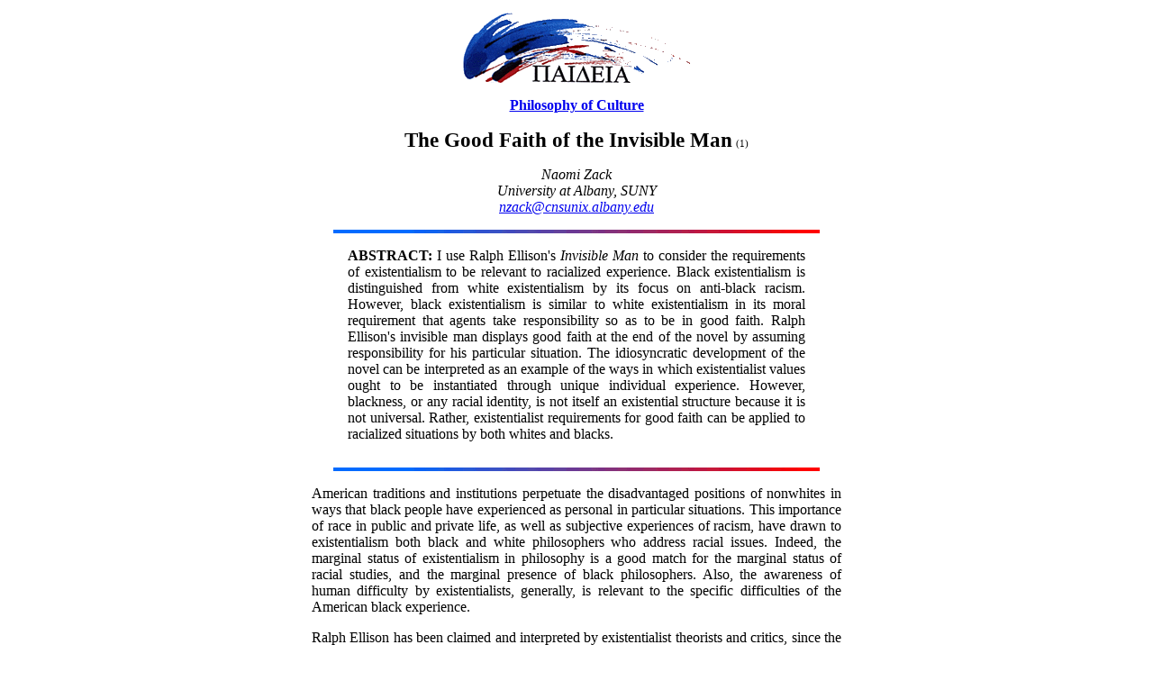

--- FILE ---
content_type: text/html
request_url: https://www.bu.edu/wcp/Papers/Cult/CultZack.htm
body_size: 23498
content:
<html>

<head>
<meta HTTP-EQUIV="Content-Type" CONTENT="text/html; charset=windows-1252">
<title>20th WCP: The Good Faith of the Invisible Man</title>
<style>
<!--
p {text-align: justify}
#reg {text-align: center}
-->
</style>
</head>

<body>
<div align="center">

<table border="0" cellpadding="3" cellspacing="3" width="600">
  <tr>
    <td><p id="reg"><a name="top"></a><IMG alt="20th World Congress of Philosophy Logo" height  =78 src="paideia3.gif" width=252 ></p>
    <p id="reg"><A href="../../MainCult.htm"><b>Philosophy of Culture</b></A></p>
    <p id="reg"><big><big><b>The Good Faith of the Invisible Man</b></big></big> <small><small>(1)</small></small> </p>
    <p id="reg"><i>Naomi Zack<br>
    University at Albany, SUNY<br>
	<A  href="mailto:nzack@cnsunix.albany.edu">
nzack@cnsunix.albany.edu</A></i></p>
    <p id="reg"><IMG alt="bluered.gif (1041 bytes)" height=4 src ="bluered.gif" width=540 ></p>
    <blockquote>
      <p ALIGN="justify"><b>ABSTRACT:</b> 
		I use Ralph Ellison's <I>Invisible Man</I> to consider the 
        requirements of existentialism to be relevant to racialized experience. 
        Black existentialism is distinguished from white existentialism by its 
        focus on anti-black racism. However, black existentialism is similar to 
        white existentialism in its moral requirement that agents take 
        responsibility so as to be in good faith. Ralph Ellison's invisible man 
        displays good faith at the end of the novel by assuming responsibility 
        for his particular situation. The idiosyncratic development of the novel 
        can be interpreted as an example of the ways in which existentialist 
        values ought to be instantiated through unique individual experience. 
        However, blackness, or any racial identity, is not itself an existential 
        structure because it is not universal. Rather, existentialist 
        requirements for good faith can be applied to racialized situations by 
        both whites and blacks.</P>
    </blockquote>
    </td>
  </tr>
</table>
</div><div align="center">

<table border="0" cellpadding="3" width="600" cellspacing="3">
  <tr>
    <td><p id="reg" align="center"><IMG alt="bluered.gif (1041 bytes)" height=4 src ="bluered.gif" width=540 ></p>
      <P>American traditions and institutions perpetuate the disadvantaged 
      positions of nonwhites in ways that black people have experienced as 
      personal in particular situations. This importance of race in public and 
      private life, as well as subjective experiences of racism, have drawn to 
      existentialism both black and white philosophers who address racial 
      issues. Indeed, the marginal status of existentialism in philosophy is a 
      good match for the marginal status of racial studies, and the marginal 
      presence of black philosophers. Also, the awareness of human difficulty by 
      existentialists, generally, is relevant to the specific difficulties of 
      the American black experience. </P>
      <P>Ralph Ellison has been claimed and interpreted by existentialist 
      theorists and critics, since the mid-1950s. The early existentialist 
      readings of his novel, <I>Invisible Man</I>, look naive today because in 
      their emphasis on the universal dimensions of the narrator's predicaments, 
      which are read as <I>existentialist</I> predicaments, they ignore the 
      extent to which Ellison was addressing white racism. <small><small>(2)</small></small> Those 
      racially-neutral readings are no longer credible in the context of the 
      anti-racist scholarship of the second half of the twentieth century, which 
      requires that non-white racial status and the effects of racism on that 
      status be addressed before claims about universal humanity can be made. 
      This requirement blocks the use of universalist claims to protect, conceal 
      and sanitize continuing racism in public action and unspoken belief. <small><small>(3)</small></small> The 
      unacceptability of generalizations from black experience, which do not 
      acknowledge the effects of racism on that black experience, to all human 
      experience, is mirrored by the unacceptability of generalizations from 
      white experience to all human experience. The generalizations from white 
      experience neglect the ways in which racism renders black experience 
      different from white, while the generalizations from black experience 
      appropriate and normalize, i.e., "whiten," the effects of white racism on 
      black experience, so that whites can identify with it, as whites. In both 
      cases, racism against blacks is not identified as something distinctive, 
      unjust and uncommon in the broad range of normal human experience. Racism 
      is ignored in both cases.</P>
      <P>If existentialism is a universalist type of humanism, this raises the 
      question of where exactly in <I>Invisible Man</I> Ellison's existentialism 
      can be read. Throughout the novel, the narrator explores typical 
      existential modes of authenticity, alienation, absurdity, and anxiety. The 
      famous "I yam what I am"</P>
      <P>scene when the narrator reaffirms his black southern "roots" through 
      his rediscovered love of roasted sweet potatoes suggests </P>
      <P><I>authenticity</I> &#151; because what he <I>is</I>, is a source of shame for 
      him under white eyes. <small><small>(4)</small></small> But he transcends the shameful object that he is by 
      affirming it, so that he is no longer a source of shame to himself. As 
      someone who loves roasted sweat potatoes, he would still be a shameful 
      object under white eyes but what he is under white eyes is something that 
      he has to apprehend through his own eyes. And, he does not have to accept 
      the vision of himself held by whites, or other blacks who see themselves 
      through white eyes. (Although an alternative and perhaps more Sartrean 
      application of the concept of authenticity, here, might locate it the 
      narrator reaffirming his love for roasted sweet potatoes in [deliberate] 
      defiance of how that love is regarded.) <small><small>(5)</small></small> </P>
      <P>Ellison's narrator experiences <I>alienation</I>, directly from whites 
      and insideously from blacks (beginning with Bledsoe). There is 
      <I>absurdity</I> in the way events in his life cause situations to errupt 
      that have no connection with his intentions, and this gives rise to his 
      chronic and acute <I>anxiety</I>. However, these typical existential 
      structures of authenticity, alienation, absurdity and anxiety are 
      insufficient to constitute an existential awareness without 
      <I>responsiblity</I>. But it is only at the end of the novel that 
      Ellison's narrator assumes responsibility for his situation, when he 
      announces his intention to emerge from his underground refuge. He then 
      tells us he might have "a socially responsible role to play," even as an 
      invisible man. It's ambiguous whether he intends to be responsible to 
      whites, as well as blacks, but it's definite that he is assuming 
      responsiblity for himself. <small><small>(6)</small></small> The important point in terms of a specifically 
      black existentialism is that regardless of the existential dimensions of 
      situations caused by the bad faith of others &#151; and authenticity, 
      alienation, absurdity and anxiety are all conditioned by bad faith outside 
      of the narrator's subjectivity &#151; a complete existential awareness would 
      require that one address one's own bad faith, no matter one's position in 
      the oppressive situation. That is, blacks, no less than whites, have to 
      address their own bad faith, where bad faith is a concealment of the 
      freedom one had of not choosing to be in a particular situation. (In 
      Ellison's narrator's case, the choice was acceptance or non-rejection of 
      the white view of black people that made him invisible to whites.)</P>
      <P>Unreflective reactions of black people to oppression, such as 
      idealization of whites, self-hatred and acceptance of powerlessness, are 
      richly explored and reflected on by Ellison's narrator throughout the 
      long, loosely plotted story. The existentialist rationale for this kind of 
      exploration and reflection is that racism has individual pyschological 
      effects that have to be processed on an individual psychological level 
      before general intellectual and ethical positions can be authentically 
      assumed by the same individual. That is, the invisible man has to both 
      conceptualize racism and undo its effects on him as a particular 
      individual before he is in a position to play a responsible role: white 
      anti-black racism literally casts him underground in the first place and 
      his hibernation and narration constitute a psychological processing (or 
      therapy) so that only when he completes telling his story is he free as an 
      "existentialist hero." <small><small>(7)</small></small> </P>
      <P>The fact that black existence is structured by anti-black racism does 
      not in itself entail that black existence is more existential than white 
      existence or that, on the grounds of race, black existence typifies an 
      existentialist perspective for everyone. Rather, existential philosophical 
      tools can be applied to black (racialized) existence just as they can be 
      applied to white (racist) existence. In the application to black 
      existence, racism, as a complex of daily structures imposed <I>by</I> 
      others, becomes a required subject of analysis. Symmetrically, in the 
      application of existentialist tools to white existence, racism, as a 
      complex of daily structures imposed <I>on</I> others, becomes a required 
      subject of analysis. On both sides of racism, good faith would come out at 
      the end of the analysis, after a process of individual reflection on 
      particular events. That is, racism, for blacks and whites, involves acts 
      of bad faith that in each case belong to particular individuals. Racism, 
      (like death on Heidegger's construction, but without the depth or 
      inevitability of death) is in each case, as either something done to me or 
      something that I do, <I>my own</I>. </P>
      <P>The foregoing demand for particular exploration and reflection sets the 
      standard of a <I>careful</I> existentialism on the level of individual 
      existence. The justification for the standard is that existentialism is 
      supposed to pertain to the existence of individuals: Individual existence 
      is always particular, not just as a general abstraction, such that 
      everyone's particularity can be considered the same, but in living fact, 
      such that everyone's particularity is experienced uniquely and needs to be 
      described in its specificity. If the careful standard is accepted, it 
      means that the awareness of responsiblity that avoids bad faith in 
      individual situations does not come automatically to anyone. An 
      existentialist philosopher, such as Sartre, may speak of such acknowledged 
      responsiblity as potentially present and ethically imperative for 
      everyone, but there is no assurance that it is present to anyone, much 
      less to everyone who is aware of the bad faith of others. People do not 
      assume responsibility for themselves in difficult situations unless they 
      have fully experienced their difficulties and accepted them. The pain 
      caused by the difficulties has to be experienced before one can be free of 
      it. Denial of pain is a psychological defense that also blocks release 
      from pain. The burden of having a human psychology that works in this way 
      cannot be avoided any more than the burden of having a human biology that 
      works in its ways can be avoided. Choices of death, anesthetization, or 
      insanity are attempts to avoid the workings of human pyschology (and 
      biology). However, such choices and other forms of evasion have 
      consequences that limit further choice. Evasion in these forms is 
      therefore a self-destructive abrogation of individual freedom, assuming 
      that choice or freedom is an essential part of human identity. 
      Furthermore, even though the consequences of evasion may not be 
      consciously chosen along with the evasion from which they ensue, they 
      become the responsiblity of the evader. </P>
      <P>I'll close with another example of the relevance of good faith to race. 
      Franz Fanon posits racism as an existential structure when he explains how 
      the internalization of white racism interferes with his bodily 
      self-perceptions or <I>bodily schema</I>. But, why doesn't Fanon reject 
      the overlay of racism on his normal bodily schema? Since he is able to 
      describe that schema without the distortions imposed on it through his 
      perceptions of how white racists perceive him, there is reason to believe 
      he could reject the distortions. <small><small>(8)</small></small> And even if he cannot reject them, he 
      ought to realize that there is an important sense in which he is not his 
      body. As described by Sartre, the consciousness that is aware of itself is 
      too non-material and transparent to be identical with anything that could 
      be racialized, i.e., with a body. <small><small>(9)</small></small> While few contemporary philosophers 
      would be willing to call such a thin Sartrean-Cartesean consciousness a 
      "self," it can nontheless be guilty of bad faith by lying about its own 
      no-thingness and transparency, that is, its inability to be causally 
      determined by things that are not it, that is, its freedom. </P>
      <P>In response to this objection, Fanon might insist that particular 
      existence for whites and blacks entails bodily existence in a sense of 
      identification with the body that cannot be denied. And in that sense, 
      black bodily experience is unjustly burdened by white racism. Thus, while 
      racism might not distort a disembodied sort of Cartesean philosophical 
      self-identity, it undeniably distorts existential identification with 
      one's body for a racialized person. <small><small>(10)</small></small> To ignore this distortion is to 
      generalize from white experience to all human experience in a way that has 
      a racist effect precisely because it ignores the ways in which racism 
      makes bodily identification more compelling for black people than white 
      people. That is, it would be easier for a white person, whose bodily 
      schema is unimpeded and whose bodily existence is therefore less 
      problematic than that of a black person, to choose not to identify the 
      self with the body. Nonetheless, this unfairness is a problem of good 
      faith from the perspective of a white person; it does not lift the 
      responsibility of a black person to work out his or her freedom. I have 
      been talking about existentialism as though existentialist philosophers 
      agreed that it derives from Sartre's mid-century writings. Some African 
      American philosophers have suggested that any intellectual focus on a 
      particular type of situation, such as a situation experienced by blacks in 
      a racist culture, is a form of existentialism. I don't mean to dispute the 
      value of narrative &#151; I merely assume that criticism is also valuable.</P>
    <p id="reg" align="center"><IMG alt="bluered.gif (1041 bytes)" height=4 src ="bluered.gif" width=540 ></p></td>
  </tr>
</table>
</div><div align="center">

<table border="0" cellpadding="3" width="600" cellspacing="3">
  <tr>
    <td><p align="left"><big><big><strong>Notes</strong></big></big></p>
      <P>(1) This paper is part of a wider project on race, existentialism, 
      ontology, phenomenology and the archetectonic thereof. It has benefitted 
      from comments on earlier versions by Berel Lang, Felmon Davis and Frank 
      Kirkland.</P>
      <P>(2) Strictly speaking, there are two ways into this issue of the 
      importance of racism in analyses of black existentialism. The first, that 
      I am here criticizing as the naive approach refers to the interpretations 
      of Ellison by contemporary critics who saw what would now be considered 
      white existentialist themes in his writing, even though they did recognize 
      his predicament as a black American. See for example, Ester Merle Johnson, 
      "The American Negro and the Image of the Absurd," <I>
	  Twentieth Century Interpretations of INVISIBLE 
      MAN</I>, John M. Reilly, ed., New York: Random House, 1970, pp. 64-72. The 
      identification of Ellison's work as posing distinctively black problems of 
      existence, as Charles Johnson interprets it, for example (<I>Being and 
      Race</I>, Bloomington and Indianapolis:Indiana University Press, 1990, pp. 
      15-17), is a kind of halfway point to a distinctively black existentialist 
      reading, such as Lewis Gordon's (see Lewis R. Gordon, "Existential 
      Dynamics of Theorizing Black Invisibility," <I>Existence in Black</I>, 
      Gordon, ed., New York: Routledge, 1996. pp. 69-79, esp. p. 73). Although, 
      I will claim here that the narrator of <I>Invisible Man</I> is not an 
      existentialist protagonist until the end of the novel.</P>
      <P>(3) This is perhaps the foundation of black identity politics and it is 
      pretty much taken for granted that ignoring race is an implicit form of 
      white racism. But there are at least three different ways in which the 
      claim has been made: Fanon's bitter reference to "denegrification" as an 
      intention to irradicate blackness in individuals as part of a genocidal 
      project; an insistance that ignoring race is a way of ignoring the known 
      existence of racism and the problems it poses; an accusation that racial 
      neutrality on the surface may conceal methods of picking out non-whites so 
      that they can be harmed as nonwhites even though they are picked out on 
      grounds that superficially appear to be unrelated to race, such as income 
      or culture.</P>
      <P>(4) Ralph Ellison, <I>Invisible 
      Man</I>, New York: Random House, 1952,pp. 200-201.</P>
      <P>(5) This would be parallel to Sartre's claim that a Jew is inauthentic 
      if he is generous to spite the stereotype of avaricousness 
      (<I>Anti-Semite and Jew</I>, New York, 
      Schocken Books, 1965, Geroge C. Becker, trans. pp. 95-6). Ellison's 
      narrator suggests that blacks who denounce roasted sweat potatoes or 
      conceal their love for them, are inauthentic (though he does not use that 
      word). Sartre would have to say that the Jew who is avaricious and 
      displays his avarice is authentic. This example is problematic because a 
      racialized person is already devalued in being racialized, and ascribing a 
      vice to such a person adds a moral dimension to the original devaluation. 
      </P>
      <P>(6) "Old Bad Air is still around with his music and his 
      dancing and his diversity, and I'll be up and around with mine. And, as I 
      said before a decision has been made. I'm shaking off the old skin and 
      I'll leave it here in the hole. I'm coming out, no less invisible without 
      it but coming out nevertheless. And I suppose its damn well time. Even 
      hibernations can be overdone, come to think of it. Perhaps that's my 
      greatest social crime. I've overstayed my hibernation, since there's a 
      possibitity that even an invisible man has a socially responsible role to 
      play." (Ellison,<I>Invisible Man, 
      </I>pp. 438-9) </P>
      <P>With this passage, the narrator gives us a concluding 
      account of his situation: white racists are still present in society but 
      he will be present as well, still invisible, i.e, black, but newly willing 
      to participate as invisible, i.e., as black. The "old skin" refers to his 
      position of withdrawal from being black, a position that despite being 
      morally justified has to be left behind for him to go on as a member of 
      society. In other words, there is now, a structure of a sulk, imposed on 
      all that has (and has not) happened underground, that the narrator is here 
      overcoming.</P>
      <P>(7) Here, the sense of "hero" is not necessarily heroic or virtuous, 
      but merely being a main character or perhaps, 'protagonist.'</P>
      <P>(8) Fanon describes the interruption of his normal bodily schema by 
      racism after beginning to tell us what the normal schema is like without 
      imposed racist distortions. See Franz Fanon, <I>
	  Black Skin/White Masks</I> (Charles Lam Markmann, 
      trans. New York: Grove Press, 1967) pp. 110-144.</P>
      <P>(9) The freedom of (non-material) consciousness for Sartre echoes the 
      Cartesean theological tradition regarding mind-body dualism. That is, 
      there is no way to give a satisfactory account of how a non-extended 
      substance can be causally acted on by an extended substance. While 
      Sartre's construction of consciousness as a sui generis upsurge is the 
      foundation for his theory of freedom and therefore, responsibility (which 
      is his main concern) the non-materiality of Sartrean consciousness also 
      differentiates it from a physical human body. Indeed, consciousness in 
      Sartre's sense is even differentiated from the ego of Descartes' 
      <I>Meditations</I> which in Sartre's 
      (Husserlian) analysis becomes an object of conscious reflection. See 
      Jean-Paul Sartre, <I>The Transcendence of the Ego</I>, Forest Williams and 
      Robert Kirkpatrick, trans., New York: Farratr, Straus and Giroux, 1957, 
      pp. 40-49.</P>
      <P>(10) See Lewis R. Gordon, <I>Bad 
      Faith and Antiblack Racism</I>, Atlantic Highlands, NJ : Humanities Press, 
      1995; idem, "Race, Sex and matrices of Desire in an Antiblack World," 
      <I>RACE/SEX: Their Sameness, Difference and Interplay</I>, Naomi Zack, 
      ed., New York: Routledge, 1997, pp. 117-132.</P>
    <p id="reg" align="center"><IMG alt="bluered.gif (1041 bytes)" height=4 src ="bluered.gif" width=540 ></p></td>
  </tr>
</table>
</div><div align="center">

<table border="0" cellpadding="3" cellspacing="3" width="600">
  <tr>
    <td valign="top" width="140"><p id="reg">&nbsp;</p>
    <p id="reg"><A href="#top"><IMG alt="Back to the Top" border   =0 height=25 src="../../LinkTop.gif" width=131 ></A></p></td>
    <td><p id="reg"><IMG alt="20th World Congress of Philosophy Logo" height  =78 src="paideia3.gif" width=252 ></p>
    <p id="reg"><font size="2">Paideia logo design by <b>Janet L. Olson</b>.<br> All Rights Reserved</font></p></td>
    <td valign="top" width="140"><p id="reg">&nbsp;</p>
    <p id="reg"><A href="../../index.html"><IMG alt="Back to the WCP Homepage" border   =0 height=24 src="../../LinkHome.gif" width=71 ></A></p></td>
  </tr>
</table>
</div>
</body>
</html>
